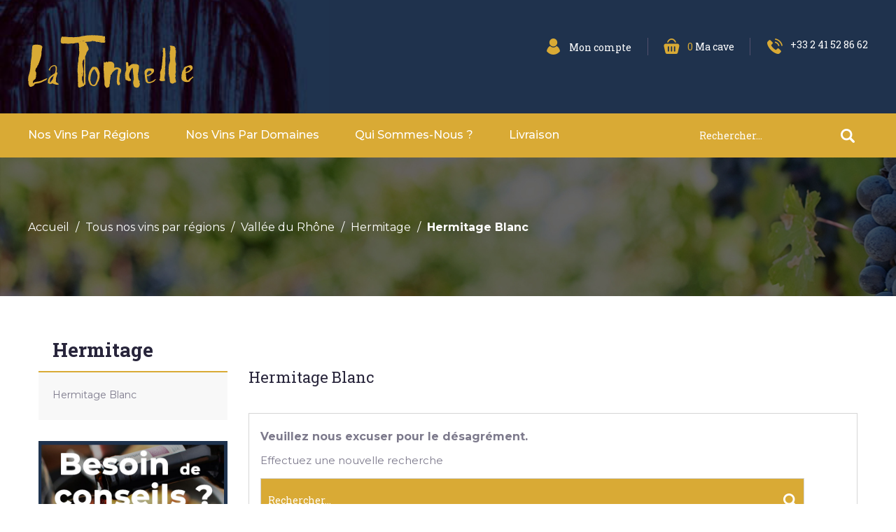

--- FILE ---
content_type: text/html; charset=utf-8
request_url: https://www.cave-a-vins-saumur.com/44-hermitage-blanc
body_size: 7819
content:
<!doctype html>
<html lang="fr">

  <head>
    
      
<meta charset="utf-8">


<meta http-equiv="x-ua-compatible" content="ie=edge">



<!-- Google Tag Manager -->
<script>(function(w,d,s,l,i){w[l]=w[l]||[];w[l].push({'gtm.start':
new Date().getTime(),event:'gtm.js'});var f=d.getElementsByTagName(s)[0],
j=d.createElement(s),dl=l!='dataLayer'?'&l='+l:'';j.async=true;j.src=
'https://www.googletagmanager.com/gtm.js?id='+i+dl;f.parentNode.insertBefore(j,f);
})(window,document,'script','dataLayer','GTM-PJTV8BC');</script>
<!-- End Google Tag Manager -->



  <title>Hermitage Blanc</title>
  <meta name="description" content="">
  <meta name="keywords" content="">
        <link rel="canonical" href="https://www.cave-a-vins-saumur.com/44-hermitage-blanc">
  


<meta name="viewport" content="width=device-width, initial-scale=1">

<link href="//fonts.googleapis.com/css?family=Roboto+Slab:100,300,400,700" rel="stylesheet" type="text/css" media="all">
<link href="//fonts.googleapis.com/css?family=Montserrat:100,100i,200,200i,300,300i,400,400i,500,500i,600,600i,700,700i,800,800i,900,900i" rel="stylesheet" type="text/css" media="all">
<link href="//fonts.googleapis.com/css?family=Open+Sans:400,600,700" rel="stylesheet" type="text/css" media="all">

<link rel="icon" type="image/vnd.microsoft.icon" href="/img/favicon.ico?1725538326">
<link rel="shortcut icon" type="image/x-icon" href="/img/favicon.ico?1725538326">


    <link rel="stylesheet" href="https://www.cave-a-vins-saumur.com/themes/PRS320/assets/cache/theme-ed291022.css" type="text/css" media="all">




  

  <script type="text/javascript">
        var elementorFrontendConfig = {"isEditMode":"","stretchedSectionContainer":"","is_rtl":false};
        var prestashop = {"cart":{"products":[],"totals":{"total":{"type":"total","label":"Total","amount":0,"value":"0,00\u00a0\u20ac"},"total_including_tax":{"type":"total","label":"Total TTC","amount":0,"value":"0,00\u00a0\u20ac"},"total_excluding_tax":{"type":"total","label":"Total HT :","amount":0,"value":"0,00\u00a0\u20ac"}},"subtotals":{"products":{"type":"products","label":"Sous-total","amount":0,"value":"0,00\u00a0\u20ac"},"discounts":null,"shipping":{"type":"shipping","label":"Livraison","amount":0,"value":"gratuit"},"tax":null},"products_count":0,"summary_string":"0 articles","vouchers":{"allowed":1,"added":[]},"discounts":[],"minimalPurchase":0,"minimalPurchaseRequired":""},"currency":{"name":"Euro","iso_code":"EUR","iso_code_num":"978","sign":"\u20ac"},"customer":{"lastname":null,"firstname":null,"email":null,"birthday":null,"newsletter":null,"newsletter_date_add":null,"optin":null,"website":null,"company":null,"siret":null,"ape":null,"is_logged":false,"gender":{"type":null,"name":null},"addresses":[]},"language":{"name":"Fran\u00e7ais (French)","iso_code":"fr","locale":"fr-FR","language_code":"fr","is_rtl":"0","date_format_lite":"d\/m\/Y","date_format_full":"d\/m\/Y H:i:s","id":1},"page":{"title":"","canonical":"https:\/\/www.cave-a-vins-saumur.com\/44-hermitage-blanc","meta":{"title":"Hermitage Blanc","description":"","keywords":"","robots":"index"},"page_name":"category","body_classes":{"lang-fr":true,"lang-rtl":false,"country-FR":true,"currency-EUR":true,"layout-left-column":true,"page-category":true,"tax-display-enabled":true,"category-id-44":true,"category-Hermitage Blanc":true,"category-id-parent-280":true,"category-depth-level-5":true},"admin_notifications":[]},"shop":{"name":"La Tonnelle Cave \u00e0 Vins","logo":"\/img\/aux-saveurs-de-la-tonnelle-logo-1725533997.jpg","stores_icon":"\/img\/logo_stores.png","favicon":"\/img\/favicon.ico"},"urls":{"base_url":"https:\/\/www.cave-a-vins-saumur.com\/","current_url":"https:\/\/www.cave-a-vins-saumur.com\/44-hermitage-blanc","shop_domain_url":"https:\/\/www.cave-a-vins-saumur.com","img_ps_url":"https:\/\/www.cave-a-vins-saumur.com\/img\/","img_cat_url":"https:\/\/www.cave-a-vins-saumur.com\/img\/c\/","img_lang_url":"https:\/\/www.cave-a-vins-saumur.com\/img\/l\/","img_prod_url":"https:\/\/www.cave-a-vins-saumur.com\/img\/p\/","img_manu_url":"https:\/\/www.cave-a-vins-saumur.com\/img\/m\/","img_sup_url":"https:\/\/www.cave-a-vins-saumur.com\/img\/su\/","img_ship_url":"https:\/\/www.cave-a-vins-saumur.com\/img\/s\/","img_store_url":"https:\/\/www.cave-a-vins-saumur.com\/img\/st\/","img_col_url":"https:\/\/www.cave-a-vins-saumur.com\/img\/co\/","img_url":"https:\/\/www.cave-a-vins-saumur.com\/themes\/PRS320\/assets\/img\/","css_url":"https:\/\/www.cave-a-vins-saumur.com\/themes\/PRS320\/assets\/css\/","js_url":"https:\/\/www.cave-a-vins-saumur.com\/themes\/PRS320\/assets\/js\/","pic_url":"https:\/\/www.cave-a-vins-saumur.com\/upload\/","pages":{"address":"https:\/\/www.cave-a-vins-saumur.com\/adresse","addresses":"https:\/\/www.cave-a-vins-saumur.com\/adresses","authentication":"https:\/\/www.cave-a-vins-saumur.com\/connexion","cart":"https:\/\/www.cave-a-vins-saumur.com\/panier","category":"https:\/\/www.cave-a-vins-saumur.com\/index.php?controller=category","cms":"https:\/\/www.cave-a-vins-saumur.com\/index.php?controller=cms","contact":"https:\/\/www.cave-a-vins-saumur.com\/nous-contacter","discount":"https:\/\/www.cave-a-vins-saumur.com\/reduction","guest_tracking":"https:\/\/www.cave-a-vins-saumur.com\/suivi-commande-invite","history":"https:\/\/www.cave-a-vins-saumur.com\/historique-commandes","identity":"https:\/\/www.cave-a-vins-saumur.com\/identite","index":"https:\/\/www.cave-a-vins-saumur.com\/","my_account":"https:\/\/www.cave-a-vins-saumur.com\/mon-compte","order_confirmation":"https:\/\/www.cave-a-vins-saumur.com\/confirmation-commande","order_detail":"https:\/\/www.cave-a-vins-saumur.com\/index.php?controller=order-detail","order_follow":"https:\/\/www.cave-a-vins-saumur.com\/suivi-commande","order":"https:\/\/www.cave-a-vins-saumur.com\/commande","order_return":"https:\/\/www.cave-a-vins-saumur.com\/index.php?controller=order-return","order_slip":"https:\/\/www.cave-a-vins-saumur.com\/avoirs","pagenotfound":"https:\/\/www.cave-a-vins-saumur.com\/page-introuvable","password":"https:\/\/www.cave-a-vins-saumur.com\/recuperation-mot-de-passe","pdf_invoice":"https:\/\/www.cave-a-vins-saumur.com\/index.php?controller=pdf-invoice","pdf_order_return":"https:\/\/www.cave-a-vins-saumur.com\/index.php?controller=pdf-order-return","pdf_order_slip":"https:\/\/www.cave-a-vins-saumur.com\/index.php?controller=pdf-order-slip","prices_drop":"https:\/\/www.cave-a-vins-saumur.com\/promotions","product":"https:\/\/www.cave-a-vins-saumur.com\/index.php?controller=product","search":"https:\/\/www.cave-a-vins-saumur.com\/recherche","sitemap":"https:\/\/www.cave-a-vins-saumur.com\/plan du site","stores":"https:\/\/www.cave-a-vins-saumur.com\/magasins","supplier":"https:\/\/www.cave-a-vins-saumur.com\/fournisseur","register":"https:\/\/www.cave-a-vins-saumur.com\/connexion?create_account=1","order_login":"https:\/\/www.cave-a-vins-saumur.com\/commande?login=1"},"alternative_langs":{"fr":"https:\/\/www.cave-a-vins-saumur.com\/44-hermitage-blanc"},"theme_assets":"\/themes\/PRS320\/assets\/","actions":{"logout":"https:\/\/www.cave-a-vins-saumur.com\/?mylogout="},"no_picture_image":{"bySize":{"small_default":{"url":"https:\/\/www.cave-a-vins-saumur.com\/img\/p\/fr-default-small_default.jpg","width":98,"height":116},"cart_default":{"url":"https:\/\/www.cave-a-vins-saumur.com\/img\/p\/fr-default-cart_default.jpg","width":125,"height":148},"home_default":{"url":"https:\/\/www.cave-a-vins-saumur.com\/img\/p\/fr-default-home_default.jpg","width":274,"height":326},"medium_default":{"url":"https:\/\/www.cave-a-vins-saumur.com\/img\/p\/fr-default-medium_default.jpg","width":450,"height":534},"large_default":{"url":"https:\/\/www.cave-a-vins-saumur.com\/img\/p\/fr-default-large_default.jpg","width":800,"height":950}},"small":{"url":"https:\/\/www.cave-a-vins-saumur.com\/img\/p\/fr-default-small_default.jpg","width":98,"height":116},"medium":{"url":"https:\/\/www.cave-a-vins-saumur.com\/img\/p\/fr-default-home_default.jpg","width":274,"height":326},"large":{"url":"https:\/\/www.cave-a-vins-saumur.com\/img\/p\/fr-default-large_default.jpg","width":800,"height":950},"legend":""}},"configuration":{"display_taxes_label":true,"display_prices_tax_incl":true,"is_catalog":false,"show_prices":true,"opt_in":{"partner":true},"quantity_discount":{"type":"discount","label":"Remise"},"voucher_enabled":1,"return_enabled":0},"field_required":[],"breadcrumb":{"links":[{"title":"Accueil","url":"https:\/\/www.cave-a-vins-saumur.com\/"},{"title":"Tous nos vins par r\u00e9gions","url":"https:\/\/www.cave-a-vins-saumur.com\/268-tous-nos-vins-par-regions"},{"title":"Vall\u00e9e du Rh\u00f4ne","url":"https:\/\/www.cave-a-vins-saumur.com\/108-vallee-du-rhone"},{"title":"Hermitage","url":"https:\/\/www.cave-a-vins-saumur.com\/280-hermitage"},{"title":"Hermitage Blanc","url":"https:\/\/www.cave-a-vins-saumur.com\/44-hermitage-blanc"}],"count":5},"link":{"protocol_link":"https:\/\/","protocol_content":"https:\/\/"},"time":1768699621,"static_token":"f20ee56a4b1130145718226a9e89454b","token":"73bec6b134cca89e6840ff9555b32917"};
        var psemailsubscription_subscription = "https:\/\/www.cave-a-vins-saumur.com\/module\/ps_emailsubscription\/subscription";
        var psr_icon_color = "#F19D76";
      </script>



  <!-- emarketing start -->


<!-- emarketing end -->

    
  </head>

  <body id="category" class="lang-fr country-fr currency-eur layout-left-column page-category tax-display-enabled category-id-44 category-hermitage-blanc category-id-parent-280 category-depth-level-5">
	<!-- Google Tag Manager (noscript) -->
	<noscript><iframe src="https://www.googletagmanager.com/ns.html?id=GTM-PJTV8BC"
	height="0" width="0" style="display:none;visibility:hidden"></iframe></noscript>
	<!-- End Google Tag Manager (noscript) -->

    
      
    

    <main>
      
              
      <header id="header">
        
           
  <div class="header-banner">
    
  </div>



  <nav class="header-nav">
    <div class="container">
        <div class="row">
          <div class="hidden-sm-down">
           <div class="col-md-3 hidden-sm-down" id="_desktop_logo">
              <a href="https://www.cave-a-vins-saumur.com/" class="header-logo">
                <img class="logo img-responsive" src="/img/aux-saveurs-de-la-tonnelle-logo-1725533997.jpg" alt="La Tonnelle Cave à Vins">
              </a>
            </div>
            <div class="col-md-3 left-nav">
              <div id="_desktop_contact_link">
  <div id="contact-link">
                Appelez-nous : <span>0241528662</span>
      </div>
</div>

            </div>
            <div class="col-md-9 right-nav">
                <div id="_desktop_user_info">
  <div class="user-info">
     <div class="user-icon"> 
          <span class="hidden-sm-down">Mon compte</span> 
          </div>
   <ul class="userinfo-toggle">
          <li>
      <a
      href="https://www.cave-a-vins-saumur.com/mon-compte"
      title="Log in to your customer account"
      rel="nofollow"
      >
      <!--<i class="material-icons">&#xE7FF;</i>-->
      <span class="hidden-sm-down">Connexion</span>
      </a>
      </li>
       </ul>
  </div>
</div><div id="_desktop_cart">
  <div class="blockcart cart-preview inactive" data-refresh-url="//www.cave-a-vins-saumur.com/module/ps_shoppingcart/ajax">
    <div class="header">
              <i class="material-icons shopping-cart">shopping_cart</i>
        <span class="hidden-sm-down">Panier</span>
        <span class="cart-products-count">0</span>
        <span class="shopping-cart-text">Ma cave</span>
          </div>
  </div>
</div><div id="header-right-text">
 <div class="header-right">
 			<div class="header-call">
			<ul class="header-link-inner">
				<li class="phone-icon">
				<a class="call-dial" href="tel:+33241528662">+33 2 41 52 86 62</a>
				</li>
			</ul>
		</div>
	 </div>
</div>

            </div>
          </div>
          <div class="hidden-md-up text-xs-center mobile">
            <div class="float-xs-left" id="menu-icon">
              <i class="material-icons d-inline">&#xE5D2;</i>
            </div>
           
            <div class="float-xs-right" id="_mobile_user_info"></div>
             <div class="float-xs-right" id="_mobile_cart"></div>
            <div class="top-logo" id="_mobile_logo"></div>
            <div class="clearfix"></div>
          </div>
        </div>
    </div>
  </nav>



  <div class="header-top">
          
   <div class="container">
       <div class="row">
       <div class="col-md-12 col-sm-12 position-static">
          <div class="row">
           
           

<div class="row main-menu">
<div class="menu col-lg-12 col-md-12 js-top-menu position-static hidden-sm-down" id="_desktop_top_menu">
    
          <ul class="top-menu" id="top-menu" data-depth="0">
                    <li class="link" id="lnk-nos-vins-par-regions">
                          <a
                class="dropdown-item"
                href="https://www.cave-a-vins-saumur.com/268-tous-nos-produits" data-depth="0"
                              >
                                Nos vins par Régions
              </a>
                          </li>
                    <li class="link" id="lnk-nos-vins-par-domaines">
                          <a
                class="dropdown-item"
                href="https://www.cave-a-vins-saumur.com/content/8-tous-nos-domaines" data-depth="0"
                              >
                                Nos vins par domaines
              </a>
                          </li>
                    <li class="cms-page" id="cms-page-6">
                          <a
                class="dropdown-item"
                href="https://www.cave-a-vins-saumur.com/content/6-qui-sommes-nous-" data-depth="0"
                              >
                                Qui sommes-nous ?
              </a>
                          </li>
                    <li class="link" id="lnk-livraison">
                          <a
                class="dropdown-item"
                href="https://www.cave-a-vins-saumur.com/content/1-livraison-et-retour" data-depth="0"
                              >
                                Livraison
              </a>
                          </li>
              </ul>
    
    <div class="clearfix"></div>
</div>
</div><!-- Block search module TOP -->
<div id="search_widget" class="search-widget" data-search-controller-url="//www.cave-a-vins-saumur.com/recherche">
	<form method="get" action="//www.cave-a-vins-saumur.com/recherche">
		<input type="hidden" name="controller" value="search">
		<input type="text" name="s" value="" placeholder="Rechercher..." aria-label="Rechercher">
		<button type="submit">
			<i class="material-icons search">&#xE8B6;</i>
		</button>
	</form>
</div>
<!-- /Block search module TOP -->

            <div class="clearfix"></div>
          </div>
        </div>
      </div>
      <div id="mobile_top_menu_wrapper" class="row hidden-md-up" style="display:none;">
        <div class="js-top-menu mobile" id="_mobile_top_menu"></div>
        <div class="js-top-menu-bottom">
          <div id="_mobile_currency_selector"></div>
          <div id="_mobile_language_selector"></div>
          <div id="_mobile_contact_link"></div>
        </div>
      </div>
    </div>
  </div>
  

        
      </header>
      
        
<aside id="notifications">
  <div class="container">
    
    
    
      </div>
</aside>
      
       
	   

    <div class="breadcumb_outer">
      <div class="breadcumb_inner container">
        <div class="row">
          
              <nav data-depth="5" class="breadcrumb hidden-sm-down">
  <ol itemscope itemtype="http://schema.org/BreadcrumbList">
          
        <li itemprop="itemListElement" itemscope itemtype="http://schema.org/ListItem">
          <a itemprop="item" href="https://www.cave-a-vins-saumur.com/">
            <span itemprop="name">Accueil</span>
          </a>
          <meta itemprop="position" content="1">
        </li>
      
          
        <li itemprop="itemListElement" itemscope itemtype="http://schema.org/ListItem">
          <a itemprop="item" href="https://www.cave-a-vins-saumur.com/268-tous-nos-vins-par-regions">
            <span itemprop="name">Tous nos vins par régions</span>
          </a>
          <meta itemprop="position" content="2">
        </li>
      
          
        <li itemprop="itemListElement" itemscope itemtype="http://schema.org/ListItem">
          <a itemprop="item" href="https://www.cave-a-vins-saumur.com/108-vallee-du-rhone">
            <span itemprop="name">Vallée du Rhône</span>
          </a>
          <meta itemprop="position" content="3">
        </li>
      
          
        <li itemprop="itemListElement" itemscope itemtype="http://schema.org/ListItem">
          <a itemprop="item" href="https://www.cave-a-vins-saumur.com/280-hermitage">
            <span itemprop="name">Hermitage</span>
          </a>
          <meta itemprop="position" content="4">
        </li>
      
          
        <li itemprop="itemListElement" itemscope itemtype="http://schema.org/ListItem">
          <a itemprop="item" href="https://www.cave-a-vins-saumur.com/44-hermitage-blanc">
            <span itemprop="name">Hermitage Blanc</span>
          </a>
          <meta itemprop="position" content="5">
        </li>
      
      </ol>
</nav>
          
        </div>
      </div>
    </div>
	  <section id="wrapper">
      
        <div class="container">
         <div class="wrapper-inner row"> 

            
              <div id="left-column" class="col-xs-12 col-sm-12 col-md-4 col-lg-3">
                                  

<div class="block-categories hidden-sm-down">
  <ul class="category-top-menu">
    <li><a class="text-uppercase h6" href="https://www.cave-a-vins-saumur.com/280-hermitage">Hermitage</a></li>
    <li>
  <ul class="category-sub-menu"><li data-depth="0"><a href="https://www.cave-a-vins-saumur.com/44-hermitage-blanc">Hermitage Blanc</a></li></ul></li>
  </ul>
</div>
<div id="search_filters_wrapper" class="hidden-sm-down">
  <div id="search_filter_controls" class="hidden-md-up">
      <span id="_mobile_search_filters_clear_all"></span>
      <button class="btn btn-secondary ok">
        <i class="material-icons">&#xE876;</i>
        ok
      </button>
  </div>
    <div id="search_filters" style="display:none;">
  </div>  

</div>

<div id="custom-leftbannerblock">
		 <p><a href="tel:+33241528662"><img src="https://www.cave-a-vins-saumur.com/img/cms/AdviceBanner.jpg" width="270" height="407" alt="AdviceBanner.jpg" /></a></p>
	 </div>
<section id="leftsidebar" class="leftsidebar">
  <h1 class="title">Nouveaux produits</h1>
  <div class="sidebar-products products clearfix">
		<ul id="newproducts-grid" class="products-grid product-item">
	    	      <li class="item">
	       
<article class="product-miniature js-product-miniature" data-id-product="4078" data-id-product-attribute="0" itemscope itemtype="http://schema.org/Product">
  <div class="thumbnail-container">
    <div class="thumbnail-inner">
		
		<div class="thumbnail-image-inner">
			
			  <a href="https://www.cave-a-vins-saumur.com/meursault/4078-meursault-les-grands-charrons-2023-domaine-michel-bouzereau-et-fils.html" class="thumbnail product-thumbnail">
				<img
				  src = "https://www.cave-a-vins-saumur.com/6473-small_default/meursault-les-grands-charrons-2023-domaine-michel-bouzereau-et-fils.jpg"
				  alt = "Meursault &quot;Les Grands..."
				  data-full-size-image-url = "https://www.cave-a-vins-saumur.com/6473-large_default/meursault-les-grands-charrons-2023-domaine-michel-bouzereau-et-fils.jpg"
				>
			  </a>
			
			<!--<div class="highlighted-informations no-variants hidden-sm-down">
				  
				  <a href="#" class="quick-view" data-link-action="quickview">
					<i class="material-icons search">&#xE8B6;</i> Aperçu rapide
				  </a>
				  
				  
									  
			</div>-->
			 
		        
		      
		</div>

	
<div class="thumbnail-sidebar-inner">	
    <div class="product-description">
   

      
                   <div class="product-price-and-shipping">
                
             <span class="sr-only">Prix</span>
             <span itemprop="price" class="price">79,00 €</span>
            

            

            
			   
		        <h1 class="h3 product-title" itemprop="name"><a href="https://www.cave-a-vins-saumur.com/meursault/4078-meursault-les-grands-charrons-2023-domaine-michel-bouzereau-et-fils.html">Meursault &quot;Les Grands...</a></h1>
		       
				<div class="addtocart-button">
					<form action="https://www.cave-a-vins-saumur.com/panier" method="post" class="cart-form-url add-to-cart-or-refresh">
			  <input type="hidden" name="token" value="f20ee56a4b1130145718226a9e89454b">
			  <input type="hidden" name="id_product" value="4078" class="product_page_product_id">
			  <input type="hidden" name="qty" value="1">
			  <button class="btn btn-primary add-to-cart" data-button-action="add-to-cart" type="submit" >
			    Ajouter au panier
			  </button>
			</form>
				</div>
          </div>
              
    </div>
</div>
    <!--
      <ul class="product-flags">
                  <li class="new">Nouveau</li>
              </ul>
    -->
    
	
	
	
 </div>	
  </div>
</article>

	      </li>
	    	      <li class="item">
	       
<article class="product-miniature js-product-miniature" data-id-product="4077" data-id-product-attribute="0" itemscope itemtype="http://schema.org/Product">
  <div class="thumbnail-container">
    <div class="thumbnail-inner">
		
		<div class="thumbnail-image-inner">
			
			  <a href="https://www.cave-a-vins-saumur.com/bourgogne-blanc/4077-bourgogne-cote-d-or-chardonnay-2023-domaine-michel-bouzereau-et-fils.html" class="thumbnail product-thumbnail">
				<img
				  src = "https://www.cave-a-vins-saumur.com/6471-small_default/bourgogne-cote-d-or-chardonnay-2023-domaine-michel-bouzereau-et-fils.jpg"
				  alt = "Bourgogne Côte d&#039;Or..."
				  data-full-size-image-url = "https://www.cave-a-vins-saumur.com/6471-large_default/bourgogne-cote-d-or-chardonnay-2023-domaine-michel-bouzereau-et-fils.jpg"
				>
			  </a>
			
			<!--<div class="highlighted-informations no-variants hidden-sm-down">
				  
				  <a href="#" class="quick-view" data-link-action="quickview">
					<i class="material-icons search">&#xE8B6;</i> Aperçu rapide
				  </a>
				  
				  
									  
			</div>-->
			 
		        
		      
		</div>

	
<div class="thumbnail-sidebar-inner">	
    <div class="product-description">
   

      
                   <div class="product-price-and-shipping">
                
             <span class="sr-only">Prix</span>
             <span itemprop="price" class="price">34,00 €</span>
            

            

            
			   
		        <h1 class="h3 product-title" itemprop="name"><a href="https://www.cave-a-vins-saumur.com/bourgogne-blanc/4077-bourgogne-cote-d-or-chardonnay-2023-domaine-michel-bouzereau-et-fils.html">Bourgogne Côte d&#039;Or...</a></h1>
		       
				<div class="addtocart-button">
					<form action="https://www.cave-a-vins-saumur.com/panier" method="post" class="cart-form-url add-to-cart-or-refresh">
			  <input type="hidden" name="token" value="f20ee56a4b1130145718226a9e89454b">
			  <input type="hidden" name="id_product" value="4077" class="product_page_product_id">
			  <input type="hidden" name="qty" value="1">
			  <button class="btn btn-primary add-to-cart" data-button-action="add-to-cart" type="submit" >
			    Ajouter au panier
			  </button>
			</form>
				</div>
          </div>
              
    </div>
</div>
    <!--
      <ul class="product-flags">
                  <li class="new">Nouveau</li>
              </ul>
    -->
    
	
	
	
 </div>	
  </div>
</article>

	      </li>
	    	      <li class="item">
	       
<article class="product-miniature js-product-miniature" data-id-product="4076" data-id-product-attribute="0" itemscope itemtype="http://schema.org/Product">
  <div class="thumbnail-container">
    <div class="thumbnail-inner">
		
		<div class="thumbnail-image-inner">
			
			  <a href="https://www.cave-a-vins-saumur.com/montlouis-sur-loire/4076-montlouis-sur-loire-clef-de-sol-2024-domaine-la-grange-tiphaine-coralie-et-damien-delecheneau.html" class="thumbnail product-thumbnail">
				<img
				  src = "https://www.cave-a-vins-saumur.com/6469-small_default/montlouis-sur-loire-clef-de-sol-2024-domaine-la-grange-tiphaine-coralie-et-damien-delecheneau.jpg"
				  alt = "Montlouis-sur-Loire &quot;Clef..."
				  data-full-size-image-url = "https://www.cave-a-vins-saumur.com/6469-large_default/montlouis-sur-loire-clef-de-sol-2024-domaine-la-grange-tiphaine-coralie-et-damien-delecheneau.jpg"
				>
			  </a>
			
			<!--<div class="highlighted-informations no-variants hidden-sm-down">
				  
				  <a href="#" class="quick-view" data-link-action="quickview">
					<i class="material-icons search">&#xE8B6;</i> Aperçu rapide
				  </a>
				  
				  
									  
			</div>-->
			 
		        
		      
		</div>

	
<div class="thumbnail-sidebar-inner">	
    <div class="product-description">
   

      
                   <div class="product-price-and-shipping">
                
             <span class="sr-only">Prix</span>
             <span itemprop="price" class="price">27,00 €</span>
            

            

            
			   
		        <h1 class="h3 product-title" itemprop="name"><a href="https://www.cave-a-vins-saumur.com/montlouis-sur-loire/4076-montlouis-sur-loire-clef-de-sol-2024-domaine-la-grange-tiphaine-coralie-et-damien-delecheneau.html">Montlouis-sur-Loire &quot;Clef...</a></h1>
		       
				<div class="addtocart-button">
					<form action="https://www.cave-a-vins-saumur.com/panier" method="post" class="cart-form-url add-to-cart-or-refresh">
			  <input type="hidden" name="token" value="f20ee56a4b1130145718226a9e89454b">
			  <input type="hidden" name="id_product" value="4076" class="product_page_product_id">
			  <input type="hidden" name="qty" value="1">
			  <button class="btn btn-primary add-to-cart" data-button-action="add-to-cart" type="submit" >
			    Ajouter au panier
			  </button>
			</form>
				</div>
          </div>
              
    </div>
</div>
    <!--
      <ul class="product-flags">
                  <li class="new">Nouveau</li>
              </ul>
    -->
    
	
	
	
 </div>	
  </div>
</article>

	      </li>
	    	      <li class="item">
	       
<article class="product-miniature js-product-miniature" data-id-product="4075" data-id-product-attribute="0" itemscope itemtype="http://schema.org/Product">
  <div class="thumbnail-container">
    <div class="thumbnail-inner">
		
		<div class="thumbnail-image-inner">
			
			  <a href="https://www.cave-a-vins-saumur.com/bourgueil/4075-bourgueil-rouge-grand-mont-2021-domaine-aurelien-revillot.html" class="thumbnail product-thumbnail">
				<img
				  src = "https://www.cave-a-vins-saumur.com/6467-small_default/bourgueil-rouge-grand-mont-2021-domaine-aurelien-revillot.jpg"
				  alt = "Bourgueil Rouge &quot;Grand..."
				  data-full-size-image-url = "https://www.cave-a-vins-saumur.com/6467-large_default/bourgueil-rouge-grand-mont-2021-domaine-aurelien-revillot.jpg"
				>
			  </a>
			
			<!--<div class="highlighted-informations no-variants hidden-sm-down">
				  
				  <a href="#" class="quick-view" data-link-action="quickview">
					<i class="material-icons search">&#xE8B6;</i> Aperçu rapide
				  </a>
				  
				  
									  
			</div>-->
			 
		        
		      
		</div>

	
<div class="thumbnail-sidebar-inner">	
    <div class="product-description">
   

      
                   <div class="product-price-and-shipping">
                
             <span class="sr-only">Prix</span>
             <span itemprop="price" class="price">52,00 €</span>
            

            

            
			   
		        <h1 class="h3 product-title" itemprop="name"><a href="https://www.cave-a-vins-saumur.com/bourgueil/4075-bourgueil-rouge-grand-mont-2021-domaine-aurelien-revillot.html">Bourgueil Rouge &quot;Grand...</a></h1>
		       
				<div class="addtocart-button">
					<form action="https://www.cave-a-vins-saumur.com/panier" method="post" class="cart-form-url add-to-cart-or-refresh">
			  <input type="hidden" name="token" value="f20ee56a4b1130145718226a9e89454b">
			  <input type="hidden" name="id_product" value="4075" class="product_page_product_id">
			  <input type="hidden" name="qty" value="1">
			  <button class="btn btn-primary add-to-cart" data-button-action="add-to-cart" type="submit" >
			    Ajouter au panier
			  </button>
			</form>
				</div>
          </div>
              
    </div>
</div>
    <!--
      <ul class="product-flags">
                  <li class="new">Nouveau</li>
              </ul>
    -->
    
	
	
	
 </div>	
  </div>
</article>

	      </li>
	        </ul>
  </div>
  <div class="clearfix">
    <a href="https://www.cave-a-vins-saumur.com/nouveaux-produits" class="btn btn-primary allproducts">Voir +</a>
  </div>
</section>


                              </div>
            

            
  <div id="content-wrapper" class="left-column col-xs-12 col-sm-8 col-md-9">
    
    
  <section id="main">

    
    <div class="block-category card card-block hidden-sm-down">
    
     <div class="category-cover">
          <img src="" alt="">
      </div>
      <h1 class="h1">Hermitage Blanc</h1>
                </div>
    <div class="text-sm-center hidden-md-up">
      <h1 class="h1">Hermitage Blanc</h1>
    </div>


    <section id="products">
      
        <div id="js-product-list-top"></div>

        <div id="js-product-list">
          <section id="content" class="page-content page-not-found">
  

    <h4>Veuillez nous excuser pour le désagrément.</h4>
    <p>Effectuez une nouvelle recherche</p>

    
      <!-- Block search module TOP -->
<div id="search_widget" class="search-widget" data-search-controller-url="//www.cave-a-vins-saumur.com/recherche">
	<form method="get" action="//www.cave-a-vins-saumur.com/recherche">
		<input type="hidden" name="controller" value="search">
		<input type="text" name="s" value="" placeholder="Rechercher..." aria-label="Rechercher">
		<button type="submit">
			<i class="material-icons search">&#xE8B6;</i>
		</button>
	</form>
</div>
<!-- /Block search module TOP -->

    

    
      
    

  
</section>
        </div>

        <div id="js-product-list-bottom"></div>

          </section>

  </section>

    
  </div>


            
          </div>
        </div>
         
      </section>
	   
      <footer id="footer">
        
          <div class="footer-top"> 
 	<div class="container">
		    
		    	<div class="block_newsletter">
  <div class="row">
    <div class="col-md-6 col-xs-12 title">
    <div class="newstitle-inner">
      <div class="nwsletter-maintitle">Abonnez-vous &agrave; notre newsletter !</div>
      <div class="nwsletter-subtitle"> Tenez-vous inform&eacute; de nos derni&egrave;res nouveaut&eacute;s</div>
    </div>
  </div>
    <div class="col-md-6 col-xs-12">
      <div class="newsletter_inner">
    <form action="https://www.cave-a-vins-saumur.com/#footer" method="post">
        <div class="row">
          <div class="col-xs-12">
          <div class="input-wrapper">
              <input
                name="email"
                type="text"
                value=""
                placeholder="votre adresse email"
                aria-labelledby="block-newsletter-label"
              >
            </div>
            <input
              class="btn btn-primary float-xs-right hidden-xs-down"
              name="submitNewsletter"
              type="submit"
              value="S’abonner"
            >
            <input
              class="btn btn-primary float-xs-right hidden-sm-up"
              name="submitNewsletter"
              type="submit"
              value="ok"
            >
            
            <input type="hidden" name="action" value="0">
            <div class="clearfix"></div>
          </div>
          <div class="col-xs-12">
                              <p>Vous pouvez vous désinscrire à tout moment. Vous trouverez pour cela nos informations de contact dans les conditions d&#039;utilisation du site.</p>
                                      </div>
        </div>
      </form>
    </div>
    </div>
  </div>
</div>

		    
		</div>
	</div>	
</div>
<div class="footer-container">
  <div class="container">
    <div class="row">
      <div class="footer_inner">
      
	  	

<div class="footerbottomleft-outer links">
			<div id="footerbottomleft-text" class="wrapper  footer-cms col-md-3">
	<div class="title" >
	 	<h3 class="h3">Infos Contact</h3>
	 	<span class="pull-xs-right">
          <span class="navbar-toggler collapse-icons">
            <i class="material-icons add">&#xE313;</i>
            <i class="material-icons remove">&#xE316;</i>
          </span>
        </span>
	</div>
	<ul  class="footer-toggle">
	<li>
	<div class="bottomcmsblock">
	<div class="bottomcmsinner">
	<div class="bottomcms_img"><img class="img-footer" src="/img/aux-saveurs-de-la-tonnelle-logo-1725533997.jpg" alt="logo de la Tonelle cave à vins" /></div>
	<div class="call-text">
		<div class="call-text1">Contactez-nous au :</div>
		<div class="call-text2">02.41.52.86.62</div>
	</div>
	<div class="address">Se rendre sur place :</div>
	<div class="address">4 rue de la Tonnelle - 49400 SAUMUR</div>
	</div>
	</div>
	</li>
	</ul>
	</div>
	</div>
<div class="links">
      <div class="col-md-3 wrapper">
      <h3 class="h3 hidden-sm-down">Mon compte</h3>
            <div class="title clearfix hidden-md-up" data-target="#footer_sub_menu_16764" data-toggle="collapse">
        <span class="h3">Mon compte</span>
        <span class="float-xs-right">
          <span class="navbar-toggler collapse-icons">
            <i class="material-icons add">&#xE313;</i>
            <i class="material-icons remove">&#xE316;</i>
          </span>
        </span>
      </div>
      <ul id="footer_sub_menu_16764" class="collapse">
                  <li>
            <a
                id="link-static-page-my-account-1"
                class="cms-page-link"
                href="https://www.cave-a-vins-saumur.com/mon-compte"
                title="">
              Mon compte
            </a>
          </li>
              </ul>
    </div>
      <div class="col-md-3 wrapper">
      <h3 class="h3 hidden-sm-down">Informations</h3>
            <div class="title clearfix hidden-md-up" data-target="#footer_sub_menu_73695" data-toggle="collapse">
        <span class="h3">Informations</span>
        <span class="float-xs-right">
          <span class="navbar-toggler collapse-icons">
            <i class="material-icons add">&#xE313;</i>
            <i class="material-icons remove">&#xE316;</i>
          </span>
        </span>
      </div>
      <ul id="footer_sub_menu_73695" class="collapse">
                  <li>
            <a
                id="link-cms-page-1-2"
                class="cms-page-link"
                href="https://www.cave-a-vins-saumur.com/content/1-livraison-et-retour"
                title="Nos conditions de livraison et de retour">
              Livraison et Retour
            </a>
          </li>
                  <li>
            <a
                id="link-cms-page-2-2"
                class="cms-page-link"
                href="https://www.cave-a-vins-saumur.com/content/2-mentions-legales"
                title="Mentions légales">
              Mentions légales
            </a>
          </li>
                  <li>
            <a
                id="link-cms-page-3-2"
                class="cms-page-link"
                href="https://www.cave-a-vins-saumur.com/content/3-conditions-generales-de-vente"
                title="Nos conditions générales de vente">
              Conditions générales de vente
            </a>
          </li>
                  <li>
            <a
                id="link-cms-page-4-2"
                class="cms-page-link"
                href="https://www.cave-a-vins-saumur.com/content/4-a-propos"
                title="En savoir plus sur notre entreprise">
              À propos
            </a>
          </li>
                  <li>
            <a
                id="link-cms-page-9-2"
                class="cms-page-link"
                href="https://www.cave-a-vins-saumur.com/content/9-politique-de-confidentialite-rgpd"
                title="Politique de confidentialité et protection des données personnelles conforment à la réglementation en vigueur RGPD">
              Politique de confidentialité - RGPD
            </a>
          </li>
              </ul>
    </div>
  </div>
	  
	  </div>
    </div>
	<div class="row">
     
      	
      
    </div>
  </div>
</div>
<div class="footer-bottom">
<div class="container">
<div class="row">
<div class="col-md-12">
	  	 <div class="row">
			  <div class="footer-bottom-link">
					



<div id="footerbottom-text">
 <div class="footerbottom-text-inner container">
 <div class="row">
		<!--<div class="bottom-link bottom-left">
		<ul class="link-inner">
			<li><a href="#">FAQ</a></li>
			<li><a href="#">Orders & Return </a></li>
			<li><a href="#">Shipping Rates & Policie</a></li>
			<li><a href="#">International Shipping</a></li>
			<li><a href="#">Contact Us</a></li>
		</ul>
	</div>-->
	 </div>
</div>
</div>

			  </div>
		  </div>
	  </div>
    <div class="col-md-12">
		 <div class="row">
		<div class="copyright_outer">
			<div class="copyright">
			  
			  <a class="_blank" href="http://www.prestashop.com" target="_blank">
				© 2026 - Aux Saveurs de la Tonnelle - Tous droits réservés 
			  </a>
			
			</div>
		</div>
		</div>
      </div>
    
	</div>
  </div>
</div>
        
      </footer>

    </main>

    
        <script type="text/javascript" src="https://www.cave-a-vins-saumur.com/themes/PRS320/assets/cache/bottom-2d8ce721.js" ></script>


    

    
      
      

  </body>

</html>